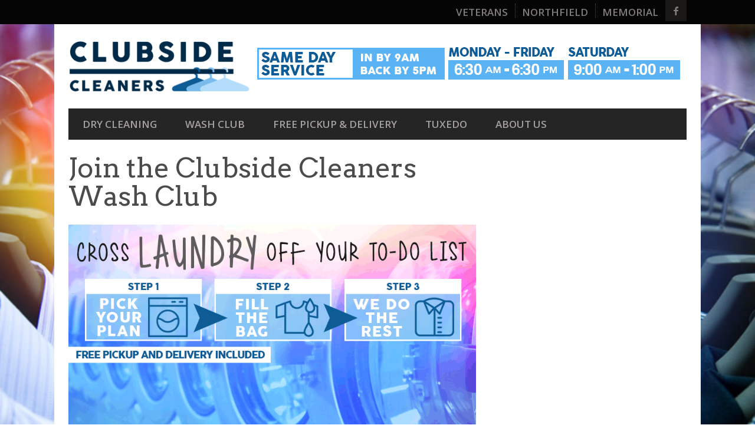

--- FILE ---
content_type: text/html; charset=UTF-8
request_url: https://clubsidecleaners.com/join-the-clubside-cleaners-wash-club-2/
body_size: 12989
content:
<!DOCTYPE html>
<!--[if lt IE 7]> <html class="lt-ie9 lt-ie8 lt-ie7" lang="en-US"> <![endif]-->
<!--[if IE 7]>    <html class="lt-ie9 lt-ie8" lang="en-US"> <![endif]-->
<!--[if IE 8]>    <html class="lt-ie9" lang="en-US"> <![endif]-->
<!--[if gt IE 8]><!--> <html lang="en-US"> <!--<![endif]-->
<head>
<meta http-equiv="content-type" content="text/html; charset=UTF-8">
<meta charset="UTF-8">
<meta name="viewport" content="width=device-width, initial-scale=1">
<title>Join the Clubside Cleaners Wash Club &raquo; Clubside Cleaners</title>
<link rel="profile" href="http://gmpg.org/xfn/11">

<link rel="pingback" href="https://clubsidecleaners.com/xmlrpc.php">
<meta http-equiv="X-UA-Compatible" content="IE=edge,chrome=1">

<meta name="HandheldFriendly" content="True">
<meta name="apple-touch-fullscreen" content="yes" />
<meta name="MobileOptimized" content="320">
<link rel="pingback" href="https://clubsidecleaners.com/xmlrpc.php">

<link href="https://fonts.googleapis.com" rel="preconnect" crossorigin><link href="https://fonts.gstatic.com" rel="preconnect" crossorigin><meta name='robots' content='index, follow, max-image-preview:large, max-snippet:-1, max-video-preview:-1' />
	<style>img:is([sizes="auto" i], [sizes^="auto," i]) { contain-intrinsic-size: 3000px 1500px }</style>
	
	<!-- This site is optimized with the Yoast SEO plugin v19.4 - https://yoast.com/wordpress/plugins/seo/ -->
	<link rel="canonical" href="https://clubsidecleaners.com/join-the-clubside-cleaners-wash-club-2/" />
	<meta property="og:locale" content="en_US" />
	<meta property="og:type" content="article" />
	<meta property="og:title" content="Join the Clubside Cleaners Wash Club &raquo; Clubside Cleaners" />
	<meta property="og:description" content="Members of the Clubside Cleaners Wash Club enjoy the freedom of spending more time doing the things they love. Permanently cross.." />
	<meta property="og:url" content="https://clubsidecleaners.com/join-the-clubside-cleaners-wash-club-2/" />
	<meta property="og:site_name" content="Clubside Cleaners" />
	<meta property="article:publisher" content="http://www.facebook.com/clubsidecleanerstn" />
	<meta property="article:published_time" content="2017-10-25T23:31:10+00:00" />
	<meta property="article:modified_time" content="2017-11-13T21:26:18+00:00" />
	<meta property="og:image" content="https://clubsidecleaners.com/wp-content/uploads/2017/09/wash-club-featured-1.gif" />
	<meta property="og:image:width" content="840" />
	<meta property="og:image:height" content="468" />
	<meta property="og:image:type" content="image/gif" />
	<meta name="author" content="Clubside" />
	<meta name="twitter:card" content="summary" />
	<script type="application/ld+json" class="yoast-schema-graph">{"@context":"https://schema.org","@graph":[{"@type":"Organization","@id":"https://clubsidecleaners.com/#organization","name":"Clubside Cleaners","url":"https://clubsidecleaners.com/","sameAs":["http://www.facebook.com/clubsidecleanerstn"],"logo":{"@type":"ImageObject","inLanguage":"en-US","@id":"https://clubsidecleaners.com/#/schema/logo/image/","url":"https://clubsidecleaners.com/wp-content/uploads/2017/10/new-logo-small-png.png","contentUrl":"https://clubsidecleaners.com/wp-content/uploads/2017/10/new-logo-small-png.png","width":326,"height":90,"caption":"Clubside Cleaners"},"image":{"@id":"https://clubsidecleaners.com/#/schema/logo/image/"}},{"@type":"WebSite","@id":"https://clubsidecleaners.com/#website","url":"https://clubsidecleaners.com/","name":"Clubside Cleaners","description":"Dry Cleaner, Delivery, Alterations, &amp; Tuxedo Shop","publisher":{"@id":"https://clubsidecleaners.com/#organization"},"potentialAction":[{"@type":"SearchAction","target":{"@type":"EntryPoint","urlTemplate":"https://clubsidecleaners.com/?s={search_term_string}"},"query-input":"required name=search_term_string"}],"inLanguage":"en-US"},{"@type":"ImageObject","inLanguage":"en-US","@id":"https://clubsidecleaners.com/join-the-clubside-cleaners-wash-club-2/#primaryimage","url":"https://clubsidecleaners.com/wp-content/uploads/2017/09/wash-club-featured-1.gif","contentUrl":"https://clubsidecleaners.com/wp-content/uploads/2017/09/wash-club-featured-1.gif","width":840,"height":468,"caption":"Join the Clubside Cleaners Wash Club TODAY!"},{"@type":"WebPage","@id":"https://clubsidecleaners.com/join-the-clubside-cleaners-wash-club-2/","url":"https://clubsidecleaners.com/join-the-clubside-cleaners-wash-club-2/","name":"Join the Clubside Cleaners Wash Club &raquo; Clubside Cleaners","isPartOf":{"@id":"https://clubsidecleaners.com/#website"},"primaryImageOfPage":{"@id":"https://clubsidecleaners.com/join-the-clubside-cleaners-wash-club-2/#primaryimage"},"image":{"@id":"https://clubsidecleaners.com/join-the-clubside-cleaners-wash-club-2/#primaryimage"},"thumbnailUrl":"https://clubsidecleaners.com/wp-content/uploads/2017/09/wash-club-featured-1.gif","datePublished":"2017-10-25T23:31:10+00:00","dateModified":"2017-11-13T21:26:18+00:00","breadcrumb":{"@id":"https://clubsidecleaners.com/join-the-clubside-cleaners-wash-club-2/#breadcrumb"},"inLanguage":"en-US","potentialAction":[{"@type":"ReadAction","target":["https://clubsidecleaners.com/join-the-clubside-cleaners-wash-club-2/"]}]},{"@type":"BreadcrumbList","@id":"https://clubsidecleaners.com/join-the-clubside-cleaners-wash-club-2/#breadcrumb","itemListElement":[{"@type":"ListItem","position":1,"name":"Home","item":"https://clubsidecleaners.com/"},{"@type":"ListItem","position":2,"name":"Join the Clubside Cleaners Wash Club"}]},{"@type":"Article","@id":"https://clubsidecleaners.com/join-the-clubside-cleaners-wash-club-2/#article","isPartOf":{"@id":"https://clubsidecleaners.com/join-the-clubside-cleaners-wash-club-2/"},"author":{"name":"Clubside","@id":"https://clubsidecleaners.com/#/schema/person/d613cb608fb8db09c527fda9be3af477"},"headline":"Join the Clubside Cleaners Wash Club","datePublished":"2017-10-25T23:31:10+00:00","dateModified":"2017-11-13T21:26:18+00:00","mainEntityOfPage":{"@id":"https://clubsidecleaners.com/join-the-clubside-cleaners-wash-club-2/"},"wordCount":109,"commentCount":0,"publisher":{"@id":"https://clubsidecleaners.com/#organization"},"image":{"@id":"https://clubsidecleaners.com/join-the-clubside-cleaners-wash-club-2/#primaryimage"},"thumbnailUrl":"https://clubsidecleaners.com/wp-content/uploads/2017/09/wash-club-featured-1.gif","articleSection":["Wash Club"],"inLanguage":"en-US","potentialAction":[{"@type":"CommentAction","name":"Comment","target":["https://clubsidecleaners.com/join-the-clubside-cleaners-wash-club-2/#respond"]}]},{"@type":"Person","@id":"https://clubsidecleaners.com/#/schema/person/d613cb608fb8db09c527fda9be3af477","name":"Clubside","image":{"@type":"ImageObject","inLanguage":"en-US","@id":"https://clubsidecleaners.com/#/schema/person/image/","url":"https://secure.gravatar.com/avatar/eeb47cd0a4539098b2985e127869a821e835d32a93a43678d3a8c566f91fd43d?s=96&d=mm&r=g","contentUrl":"https://secure.gravatar.com/avatar/eeb47cd0a4539098b2985e127869a821e835d32a93a43678d3a8c566f91fd43d?s=96&d=mm&r=g","caption":"Clubside"}}]}</script>
	<!-- / Yoast SEO plugin. -->


<link rel='dns-prefetch' href='//s7.addthis.com' />
<link rel='dns-prefetch' href='//fonts.googleapis.com' />
<link rel="alternate" type="application/rss+xml" title="Clubside Cleaners &raquo; Feed" href="https://clubsidecleaners.com/feed/" />
<link rel="alternate" type="application/rss+xml" title="Clubside Cleaners &raquo; Comments Feed" href="https://clubsidecleaners.com/comments/feed/" />
<script type="text/javascript">
/* <![CDATA[ */
window._wpemojiSettings = {"baseUrl":"https:\/\/s.w.org\/images\/core\/emoji\/16.0.1\/72x72\/","ext":".png","svgUrl":"https:\/\/s.w.org\/images\/core\/emoji\/16.0.1\/svg\/","svgExt":".svg","source":{"concatemoji":"https:\/\/clubsidecleaners.com\/wp-includes\/js\/wp-emoji-release.min.js?ver=6.8.3"}};
/*! This file is auto-generated */
!function(s,n){var o,i,e;function c(e){try{var t={supportTests:e,timestamp:(new Date).valueOf()};sessionStorage.setItem(o,JSON.stringify(t))}catch(e){}}function p(e,t,n){e.clearRect(0,0,e.canvas.width,e.canvas.height),e.fillText(t,0,0);var t=new Uint32Array(e.getImageData(0,0,e.canvas.width,e.canvas.height).data),a=(e.clearRect(0,0,e.canvas.width,e.canvas.height),e.fillText(n,0,0),new Uint32Array(e.getImageData(0,0,e.canvas.width,e.canvas.height).data));return t.every(function(e,t){return e===a[t]})}function u(e,t){e.clearRect(0,0,e.canvas.width,e.canvas.height),e.fillText(t,0,0);for(var n=e.getImageData(16,16,1,1),a=0;a<n.data.length;a++)if(0!==n.data[a])return!1;return!0}function f(e,t,n,a){switch(t){case"flag":return n(e,"\ud83c\udff3\ufe0f\u200d\u26a7\ufe0f","\ud83c\udff3\ufe0f\u200b\u26a7\ufe0f")?!1:!n(e,"\ud83c\udde8\ud83c\uddf6","\ud83c\udde8\u200b\ud83c\uddf6")&&!n(e,"\ud83c\udff4\udb40\udc67\udb40\udc62\udb40\udc65\udb40\udc6e\udb40\udc67\udb40\udc7f","\ud83c\udff4\u200b\udb40\udc67\u200b\udb40\udc62\u200b\udb40\udc65\u200b\udb40\udc6e\u200b\udb40\udc67\u200b\udb40\udc7f");case"emoji":return!a(e,"\ud83e\udedf")}return!1}function g(e,t,n,a){var r="undefined"!=typeof WorkerGlobalScope&&self instanceof WorkerGlobalScope?new OffscreenCanvas(300,150):s.createElement("canvas"),o=r.getContext("2d",{willReadFrequently:!0}),i=(o.textBaseline="top",o.font="600 32px Arial",{});return e.forEach(function(e){i[e]=t(o,e,n,a)}),i}function t(e){var t=s.createElement("script");t.src=e,t.defer=!0,s.head.appendChild(t)}"undefined"!=typeof Promise&&(o="wpEmojiSettingsSupports",i=["flag","emoji"],n.supports={everything:!0,everythingExceptFlag:!0},e=new Promise(function(e){s.addEventListener("DOMContentLoaded",e,{once:!0})}),new Promise(function(t){var n=function(){try{var e=JSON.parse(sessionStorage.getItem(o));if("object"==typeof e&&"number"==typeof e.timestamp&&(new Date).valueOf()<e.timestamp+604800&&"object"==typeof e.supportTests)return e.supportTests}catch(e){}return null}();if(!n){if("undefined"!=typeof Worker&&"undefined"!=typeof OffscreenCanvas&&"undefined"!=typeof URL&&URL.createObjectURL&&"undefined"!=typeof Blob)try{var e="postMessage("+g.toString()+"("+[JSON.stringify(i),f.toString(),p.toString(),u.toString()].join(",")+"));",a=new Blob([e],{type:"text/javascript"}),r=new Worker(URL.createObjectURL(a),{name:"wpTestEmojiSupports"});return void(r.onmessage=function(e){c(n=e.data),r.terminate(),t(n)})}catch(e){}c(n=g(i,f,p,u))}t(n)}).then(function(e){for(var t in e)n.supports[t]=e[t],n.supports.everything=n.supports.everything&&n.supports[t],"flag"!==t&&(n.supports.everythingExceptFlag=n.supports.everythingExceptFlag&&n.supports[t]);n.supports.everythingExceptFlag=n.supports.everythingExceptFlag&&!n.supports.flag,n.DOMReady=!1,n.readyCallback=function(){n.DOMReady=!0}}).then(function(){return e}).then(function(){var e;n.supports.everything||(n.readyCallback(),(e=n.source||{}).concatemoji?t(e.concatemoji):e.wpemoji&&e.twemoji&&(t(e.twemoji),t(e.wpemoji)))}))}((window,document),window._wpemojiSettings);
/* ]]> */
</script>
<link rel='stylesheet' id='formidable-css' href='https://clubsidecleaners.com/wp-admin/admin-ajax.php?action=frmpro_css&#038;ver=811122' type='text/css' media='all' />
<link rel='stylesheet' id='customify-font-stylesheet-0-css' href='https://fonts.googleapis.com/css2?family=Arvo:ital,wght@0,400;0,700;1,400;1,700&#038;family=Open%20Sans:ital,wght@0,300;0,400;0,600;0,700;0,800;1,300;1,400;1,600;1,700;1,800&#038;family=PT%20Sans:ital,wght@0,400;0,700;1,400;1,700&#038;display=swap' type='text/css' media='all' />
<link rel='stylesheet' id='google-webfonts-css' href='https://fonts.googleapis.com/css?family=Arvo%3A400%2C700%2C400italic%2C700italic%7CPT+Sans%3A400%2C700%2C400italic%2C700italic%7COpen+Sans%3A400%2C700&#038;ver=6.8.3' type='text/css' media='all' />
<link rel='stylesheet' id='wpgrade-main-style-css' href='https://clubsidecleaners.com/wp-content/themes/bucket/theme-content/css/style.css?ver=1.6.9.1' type='text/css' media='all' />
<style id='wpgrade-main-style-inline-css' type='text/css'>

                                            

</style>
<style id='wp-emoji-styles-inline-css' type='text/css'>

	img.wp-smiley, img.emoji {
		display: inline !important;
		border: none !important;
		box-shadow: none !important;
		height: 1em !important;
		width: 1em !important;
		margin: 0 0.07em !important;
		vertical-align: -0.1em !important;
		background: none !important;
		padding: 0 !important;
	}
</style>
<link rel='stylesheet' id='wp-block-library-css' href='https://clubsidecleaners.com/wp-includes/css/dist/block-library/style.min.css?ver=6.8.3' type='text/css' media='all' />
<style id='classic-theme-styles-inline-css' type='text/css'>
/*! This file is auto-generated */
.wp-block-button__link{color:#fff;background-color:#32373c;border-radius:9999px;box-shadow:none;text-decoration:none;padding:calc(.667em + 2px) calc(1.333em + 2px);font-size:1.125em}.wp-block-file__button{background:#32373c;color:#fff;text-decoration:none}
</style>
<style id='global-styles-inline-css' type='text/css'>
:root{--wp--preset--aspect-ratio--square: 1;--wp--preset--aspect-ratio--4-3: 4/3;--wp--preset--aspect-ratio--3-4: 3/4;--wp--preset--aspect-ratio--3-2: 3/2;--wp--preset--aspect-ratio--2-3: 2/3;--wp--preset--aspect-ratio--16-9: 16/9;--wp--preset--aspect-ratio--9-16: 9/16;--wp--preset--color--black: #000000;--wp--preset--color--cyan-bluish-gray: #abb8c3;--wp--preset--color--white: #ffffff;--wp--preset--color--pale-pink: #f78da7;--wp--preset--color--vivid-red: #cf2e2e;--wp--preset--color--luminous-vivid-orange: #ff6900;--wp--preset--color--luminous-vivid-amber: #fcb900;--wp--preset--color--light-green-cyan: #7bdcb5;--wp--preset--color--vivid-green-cyan: #00d084;--wp--preset--color--pale-cyan-blue: #8ed1fc;--wp--preset--color--vivid-cyan-blue: #0693e3;--wp--preset--color--vivid-purple: #9b51e0;--wp--preset--gradient--vivid-cyan-blue-to-vivid-purple: linear-gradient(135deg,rgba(6,147,227,1) 0%,rgb(155,81,224) 100%);--wp--preset--gradient--light-green-cyan-to-vivid-green-cyan: linear-gradient(135deg,rgb(122,220,180) 0%,rgb(0,208,130) 100%);--wp--preset--gradient--luminous-vivid-amber-to-luminous-vivid-orange: linear-gradient(135deg,rgba(252,185,0,1) 0%,rgba(255,105,0,1) 100%);--wp--preset--gradient--luminous-vivid-orange-to-vivid-red: linear-gradient(135deg,rgba(255,105,0,1) 0%,rgb(207,46,46) 100%);--wp--preset--gradient--very-light-gray-to-cyan-bluish-gray: linear-gradient(135deg,rgb(238,238,238) 0%,rgb(169,184,195) 100%);--wp--preset--gradient--cool-to-warm-spectrum: linear-gradient(135deg,rgb(74,234,220) 0%,rgb(151,120,209) 20%,rgb(207,42,186) 40%,rgb(238,44,130) 60%,rgb(251,105,98) 80%,rgb(254,248,76) 100%);--wp--preset--gradient--blush-light-purple: linear-gradient(135deg,rgb(255,206,236) 0%,rgb(152,150,240) 100%);--wp--preset--gradient--blush-bordeaux: linear-gradient(135deg,rgb(254,205,165) 0%,rgb(254,45,45) 50%,rgb(107,0,62) 100%);--wp--preset--gradient--luminous-dusk: linear-gradient(135deg,rgb(255,203,112) 0%,rgb(199,81,192) 50%,rgb(65,88,208) 100%);--wp--preset--gradient--pale-ocean: linear-gradient(135deg,rgb(255,245,203) 0%,rgb(182,227,212) 50%,rgb(51,167,181) 100%);--wp--preset--gradient--electric-grass: linear-gradient(135deg,rgb(202,248,128) 0%,rgb(113,206,126) 100%);--wp--preset--gradient--midnight: linear-gradient(135deg,rgb(2,3,129) 0%,rgb(40,116,252) 100%);--wp--preset--font-size--small: 13px;--wp--preset--font-size--medium: 20px;--wp--preset--font-size--large: 36px;--wp--preset--font-size--x-large: 42px;--wp--preset--spacing--20: 0.44rem;--wp--preset--spacing--30: 0.67rem;--wp--preset--spacing--40: 1rem;--wp--preset--spacing--50: 1.5rem;--wp--preset--spacing--60: 2.25rem;--wp--preset--spacing--70: 3.38rem;--wp--preset--spacing--80: 5.06rem;--wp--preset--shadow--natural: 6px 6px 9px rgba(0, 0, 0, 0.2);--wp--preset--shadow--deep: 12px 12px 50px rgba(0, 0, 0, 0.4);--wp--preset--shadow--sharp: 6px 6px 0px rgba(0, 0, 0, 0.2);--wp--preset--shadow--outlined: 6px 6px 0px -3px rgba(255, 255, 255, 1), 6px 6px rgba(0, 0, 0, 1);--wp--preset--shadow--crisp: 6px 6px 0px rgba(0, 0, 0, 1);}:where(.is-layout-flex){gap: 0.5em;}:where(.is-layout-grid){gap: 0.5em;}body .is-layout-flex{display: flex;}.is-layout-flex{flex-wrap: wrap;align-items: center;}.is-layout-flex > :is(*, div){margin: 0;}body .is-layout-grid{display: grid;}.is-layout-grid > :is(*, div){margin: 0;}:where(.wp-block-columns.is-layout-flex){gap: 2em;}:where(.wp-block-columns.is-layout-grid){gap: 2em;}:where(.wp-block-post-template.is-layout-flex){gap: 1.25em;}:where(.wp-block-post-template.is-layout-grid){gap: 1.25em;}.has-black-color{color: var(--wp--preset--color--black) !important;}.has-cyan-bluish-gray-color{color: var(--wp--preset--color--cyan-bluish-gray) !important;}.has-white-color{color: var(--wp--preset--color--white) !important;}.has-pale-pink-color{color: var(--wp--preset--color--pale-pink) !important;}.has-vivid-red-color{color: var(--wp--preset--color--vivid-red) !important;}.has-luminous-vivid-orange-color{color: var(--wp--preset--color--luminous-vivid-orange) !important;}.has-luminous-vivid-amber-color{color: var(--wp--preset--color--luminous-vivid-amber) !important;}.has-light-green-cyan-color{color: var(--wp--preset--color--light-green-cyan) !important;}.has-vivid-green-cyan-color{color: var(--wp--preset--color--vivid-green-cyan) !important;}.has-pale-cyan-blue-color{color: var(--wp--preset--color--pale-cyan-blue) !important;}.has-vivid-cyan-blue-color{color: var(--wp--preset--color--vivid-cyan-blue) !important;}.has-vivid-purple-color{color: var(--wp--preset--color--vivid-purple) !important;}.has-black-background-color{background-color: var(--wp--preset--color--black) !important;}.has-cyan-bluish-gray-background-color{background-color: var(--wp--preset--color--cyan-bluish-gray) !important;}.has-white-background-color{background-color: var(--wp--preset--color--white) !important;}.has-pale-pink-background-color{background-color: var(--wp--preset--color--pale-pink) !important;}.has-vivid-red-background-color{background-color: var(--wp--preset--color--vivid-red) !important;}.has-luminous-vivid-orange-background-color{background-color: var(--wp--preset--color--luminous-vivid-orange) !important;}.has-luminous-vivid-amber-background-color{background-color: var(--wp--preset--color--luminous-vivid-amber) !important;}.has-light-green-cyan-background-color{background-color: var(--wp--preset--color--light-green-cyan) !important;}.has-vivid-green-cyan-background-color{background-color: var(--wp--preset--color--vivid-green-cyan) !important;}.has-pale-cyan-blue-background-color{background-color: var(--wp--preset--color--pale-cyan-blue) !important;}.has-vivid-cyan-blue-background-color{background-color: var(--wp--preset--color--vivid-cyan-blue) !important;}.has-vivid-purple-background-color{background-color: var(--wp--preset--color--vivid-purple) !important;}.has-black-border-color{border-color: var(--wp--preset--color--black) !important;}.has-cyan-bluish-gray-border-color{border-color: var(--wp--preset--color--cyan-bluish-gray) !important;}.has-white-border-color{border-color: var(--wp--preset--color--white) !important;}.has-pale-pink-border-color{border-color: var(--wp--preset--color--pale-pink) !important;}.has-vivid-red-border-color{border-color: var(--wp--preset--color--vivid-red) !important;}.has-luminous-vivid-orange-border-color{border-color: var(--wp--preset--color--luminous-vivid-orange) !important;}.has-luminous-vivid-amber-border-color{border-color: var(--wp--preset--color--luminous-vivid-amber) !important;}.has-light-green-cyan-border-color{border-color: var(--wp--preset--color--light-green-cyan) !important;}.has-vivid-green-cyan-border-color{border-color: var(--wp--preset--color--vivid-green-cyan) !important;}.has-pale-cyan-blue-border-color{border-color: var(--wp--preset--color--pale-cyan-blue) !important;}.has-vivid-cyan-blue-border-color{border-color: var(--wp--preset--color--vivid-cyan-blue) !important;}.has-vivid-purple-border-color{border-color: var(--wp--preset--color--vivid-purple) !important;}.has-vivid-cyan-blue-to-vivid-purple-gradient-background{background: var(--wp--preset--gradient--vivid-cyan-blue-to-vivid-purple) !important;}.has-light-green-cyan-to-vivid-green-cyan-gradient-background{background: var(--wp--preset--gradient--light-green-cyan-to-vivid-green-cyan) !important;}.has-luminous-vivid-amber-to-luminous-vivid-orange-gradient-background{background: var(--wp--preset--gradient--luminous-vivid-amber-to-luminous-vivid-orange) !important;}.has-luminous-vivid-orange-to-vivid-red-gradient-background{background: var(--wp--preset--gradient--luminous-vivid-orange-to-vivid-red) !important;}.has-very-light-gray-to-cyan-bluish-gray-gradient-background{background: var(--wp--preset--gradient--very-light-gray-to-cyan-bluish-gray) !important;}.has-cool-to-warm-spectrum-gradient-background{background: var(--wp--preset--gradient--cool-to-warm-spectrum) !important;}.has-blush-light-purple-gradient-background{background: var(--wp--preset--gradient--blush-light-purple) !important;}.has-blush-bordeaux-gradient-background{background: var(--wp--preset--gradient--blush-bordeaux) !important;}.has-luminous-dusk-gradient-background{background: var(--wp--preset--gradient--luminous-dusk) !important;}.has-pale-ocean-gradient-background{background: var(--wp--preset--gradient--pale-ocean) !important;}.has-electric-grass-gradient-background{background: var(--wp--preset--gradient--electric-grass) !important;}.has-midnight-gradient-background{background: var(--wp--preset--gradient--midnight) !important;}.has-small-font-size{font-size: var(--wp--preset--font-size--small) !important;}.has-medium-font-size{font-size: var(--wp--preset--font-size--medium) !important;}.has-large-font-size{font-size: var(--wp--preset--font-size--large) !important;}.has-x-large-font-size{font-size: var(--wp--preset--font-size--x-large) !important;}
:where(.wp-block-post-template.is-layout-flex){gap: 1.25em;}:where(.wp-block-post-template.is-layout-grid){gap: 1.25em;}
:where(.wp-block-columns.is-layout-flex){gap: 2em;}:where(.wp-block-columns.is-layout-grid){gap: 2em;}
:root :where(.wp-block-pullquote){font-size: 1.5em;line-height: 1.6;}
</style>
<link rel='stylesheet' id='pixlikes-plugin-styles-css' href='https://clubsidecleaners.com/wp-content/plugins/pixlikes/css/public.css?ver=1.0.0' type='text/css' media='all' />
<style id='pixlikes-plugin-styles-inline-css' type='text/css'>
.animate i:after {-webkit-transition: all 1000ms;-moz-transition: all 1000ms;-o-transition: all 1000ms;transition: all 1000ms; }
</style>
<script type="text/javascript" src="https://clubsidecleaners.com/wp-includes/js/jquery/jquery.min.js?ver=3.7.1" id="jquery-core-js"></script>
<script type="text/javascript" src="https://clubsidecleaners.com/wp-includes/js/jquery/jquery-migrate.min.js?ver=3.4.1" id="jquery-migrate-js"></script>
<link rel="https://api.w.org/" href="https://clubsidecleaners.com/wp-json/" /><link rel="alternate" title="JSON" type="application/json" href="https://clubsidecleaners.com/wp-json/wp/v2/posts/550" /><link rel="EditURI" type="application/rsd+xml" title="RSD" href="https://clubsidecleaners.com/xmlrpc.php?rsd" />
<meta name="generator" content="WordPress 6.8.3" />
<link rel='shortlink' href='https://clubsidecleaners.com/?p=550' />
<link rel="alternate" title="oEmbed (JSON)" type="application/json+oembed" href="https://clubsidecleaners.com/wp-json/oembed/1.0/embed?url=https%3A%2F%2Fclubsidecleaners.com%2Fjoin-the-clubside-cleaners-wash-club-2%2F" />
<link rel="alternate" title="oEmbed (XML)" type="text/xml+oembed" href="https://clubsidecleaners.com/wp-json/oembed/1.0/embed?url=https%3A%2F%2Fclubsidecleaners.com%2Fjoin-the-clubside-cleaners-wash-club-2%2F&#038;format=xml" />
	<link rel="preconnect" href="https://fonts.googleapis.com">
	<link rel="preconnect" href="https://fonts.gstatic.com">
	<link rel='icon' href="https://clubsidecleaners.com/wp-content/uploads/2017/09/icon.jpg" >
<link rel="apple-touch-icon" href="https://clubsidecleaners.com/wp-content/uploads/2017/09/apple-icon.jpg" >
<meta name="msapplication-TileColor" content="#f01d4f">
<meta name="msapplication-TileImage" content="https://clubsidecleaners.com/wp-content/uploads/2017/09/metro-icon.jpg" >
<meta name="description" content="Members of the Clubside Cleaners Wash Club enjoy the freedom of spending more time doing the things they love. Permanently cross.."/>
<link rel="canonical" href="https://clubsidecleaners.com/join-the-clubside-cleaners-wash-club-2/" />
<!-- facebook open graph stuff -->

<meta property="og:site_name" content="Clubside Cleaners"/>
<meta property="og:url" content="https://clubsidecleaners.com/join-the-clubside-cleaners-wash-club-2/"/>
<meta property="og:title" content="Join the Clubside Cleaners Wash Club &raquo; Clubside Cleaners" />
<meta property="og:type" content="article"/>
<meta property="og:description" content="Members of the Clubside Cleaners Wash Club enjoy the freedom of spending more time doing the things they love. Permanently cross.." />
<meta property="article:published_time" content="2017-10-25">
<meta property="article:section" content="Wash club">
<meta property="og:image" content="https://clubsidecleaners.com/wp-content/uploads/2017/09/wash-club-featured-1.gif"/>
<!-- end facebook open graph --><!-- google +1 tags -->
<meta itemprop="name" content="Join the Clubside Cleaners Wash Club">
<meta itemprop="description" content="Members of the Clubside Cleaners Wash Club enjoy the freedom of spending more time doing the things they love. Permanently cross..">
<meta itemprop="image" content="https://clubsidecleaners.com/wp-content/uploads/2017/09/wash-club-featured-1.gif">

<!-- end google +1 tags --><!-- twitter card tags -->
<meta name="twitter:card" content="summary">
<meta name="twitter:url" content="https://clubsidecleaners.com/join-the-clubside-cleaners-wash-club-2/" >
<meta name="twitter:domain" content="clubsidecleaners.com">
<meta name="twitter:title" content="Join the Clubside Cleaners Wash Club">
<meta name="twitter:description" content="Members of the Clubside Cleaners Wash Club enjoy the freedom of spending more time doing the things they love. Permanently cross..">
<meta name="twitter:image:src" content="https://clubsidecleaners.com/wp-content/uploads/2017/09/wash-club-featured-1.gif">
<!-- end twitter card tags -->
<style type="text/css" id="custom-background-css">
body.custom-background { background-image: url("https://clubsidecleaners.com/wp-content/uploads/2017/09/dry-cleaning.jpg"); background-position: center center; background-size: cover; background-repeat: no-repeat; background-attachment: fixed; }
</style>
	<link rel="icon" href="https://clubsidecleaners.com/wp-content/uploads/2017/09/metro-icon.jpg" sizes="32x32" />
<link rel="icon" href="https://clubsidecleaners.com/wp-content/uploads/2017/09/metro-icon.jpg" sizes="192x192" />
<link rel="apple-touch-icon" href="https://clubsidecleaners.com/wp-content/uploads/2017/09/metro-icon.jpg" />
<meta name="msapplication-TileImage" content="https://clubsidecleaners.com/wp-content/uploads/2017/09/metro-icon.jpg" />
			<style id="customify_output_style">
				a, blockquote, .small-link, .tabs__nav a.current,
 .popular-posts__time a.current, .tabs__nav a:hover,
 .popular-posts__time a:hover, .widget--footer__title em,
 .widget_rss .widget--footer__title .hN,
 .widget_rss .widget--footer__title .article__author-name,
 .widget_rss .widget--footer__title .comment__author-name,
 .widget_rss .widget--footer__title .widget_calendar caption,
 .widget_calendar .widget_rss .widget--footer__title caption,
 .widget_rss .widget--footer__title .score__average-wrapper,
 .widget_rss .widget--footer__title .score__label,
 .article--billboard-small .small-link em,
 .article--billboard-small .post-nav-link__label em,
 .article--billboard-small .author__social-link em,
 .small-link, .post-nav-link__label, .author__social-link,
 .article--thumb__title a:hover,
 .widget_wpgrade_twitter_widget .widget--footer__title h3:before,
 a:hover > .pixcode--icon,
 .score__pros__title, .score__cons__title,
 .comments-area-title .hN em,
 .comment__author-name, .woocommerce .amount,
 .panel__title em, .woocommerce .star-rating span:before,
 .woocommerce-page .star-rating span:before{
		color: #1a9caf;
}
.heading--main .hN, .widget--sidebar__title,
 .pagination .pagination-item--current span,.pagination .current, .single .pagination span,
 .pagination li a:hover, .pagination li span:hover,
 .rsNavSelected, .badge, .progressbar__progress,
 .btn:hover, .comments_add-comment:hover,
 .form-submit #comment-submit:hover,
 .widget_tag_cloud a:hover, .btn--primary,
 .comments_add-comment, .form-submit #comment-submit,
 a:hover > .pixcode--icon.circle, a:hover > .pixcode--icon.square,
 .article--list__link:hover .badge, .score__average-wrapper,
 .site__stats .stat__value:after, .site__stats .stat__title:after,
 .btn--add-to-cart, .social-icon-link:hover .square, .social-icon-link:focus .square,
 .social-icon-link:active .square,
 .site__stats .stat__value:after, .site__stats .stat__title:after{
		background-color: #1a9caf;
}
.woocommerce ul.products li.product a:hover img{
		border-bottom-color: #1a9caf;
}
ol{
		border-left-color: #1a9caf;
}
nav a { font-size: 17px; }
.article, .single .main, .page .main,
 .comment__content,
 .footer__widget-area { font-size: 18px; }
body, .article, .single .main, .page .main,
 .comment__content,
 .footer__widget-area { line-height: 1.5; }

@media only screen and (min-width: 900px) { 

	.nav--main li:hover, .nav--main li.current-menu-item{
		border-bottom-color: #1a9caf;
}

}

@media  only screen and (min-width: 900px) { 

	.back-to-top a:hover:after, .back-to-top a:hover:before{
		border-color: #1a9caf;
}

}

@media only screen and (min-width: 900px)  { 

	.article--billboard > a:hover .article__title:before,
 .article--billboard > a:hover .article--list__title:before,
 .article--billboard > a:hover .latest-comments__title:before,
 .article--grid__header:hover .article--grid__title h3,
 .article--grid__header:hover .article--grid__title:after{
		background-color: #1a9caf;
}

}
			</style>
			<style id="customify_fonts_output">
	
.badge, h1, h2, h3, h4, h5, h6, hgroup, .hN, .article__author-name, .comment__author-name, .score__average-wrapper, .score__label, .widget_calendar caption, blockquote, .tabs__nav, .popular-posts__time, .heading .hN, .widget--sidebar__title .hN, .widget--footer__title .hN, .heading .article__author-name, .widget--sidebar__title .article__author-name, .widget--footer__title .article__author-name, .heading .comment__author-name, .widget--sidebar__title .comment__author-name, .widget--footer__title .comment__author-name, .heading .score__average-wrapper, .widget--sidebar__title .score__average-wrapper, .widget--footer__title .score__average-wrapper, .heading .score__label, .widget--sidebar__title .score__label, .widget--footer__title .score__label, .heading .widget_calendar caption, .widget_calendar .heading caption, .widget--sidebar__title .widget_calendar caption, .widget_calendar .widget--sidebar__title caption, .widget--footer__title .widget_calendar caption, .widget_calendar .widget--footer__title caption, .score-box--after-text, .latest-comments__author, .review__title, .share-total__value, .pagination li a, .pagination li span, .heading span.archive__side-title {
font-family: Arvo;
font-weight: 400;
}


nav {
font-family: "Open Sans";
font-weight: 600;
}


html, .wp-caption-text, .small-link, .post-nav-link__label, .author__social-link, .comment__links, .score__desc {
font-family: "PT Sans";
font-weight: 400;
}

</style>
					<style type="text/css" id="wp-custom-css">
			.article--billboard-small__title { height: auto !important; }		</style>
		                        <!-- Global site tag (gtag.js) - Google Analytics -->
<script async src="https://www.googletagmanager.com/gtag/js?id=UA-106533479-1"></script>
<script>
  window.dataLayer = window.dataLayer || [];
  function gtag(){dataLayer.push(arguments);}
  gtag('js', new Date());

  gtag('config', 'UA-106533479-1');
</script>                    
	<style id="egf-frontend-styles" type="text/css">
		p {} h1 {} h2 {} h3 {} h4 {} h5 {} h6 {} 	</style>
	</head>
<body class="wp-singular post-template-default single single-post postid-550 single-format-standard custom-background wp-theme-bucket  layout--boxed sticky-nav" itemscope itemtype="http://schema.org/WebPage">
    <div class="pace">
        <div class="pace-activity"></div>
    </div>
    <div id="page">
        <nav class="navigation  navigation--mobile  overthrow">
            <h2 class="accessibility">Primary Mobile Navigation</h2>
            <div class="search-form  push-half--top  push--bottom  soft--bottom">
                <form class="form-search" method="get" action="https://clubsidecleaners.com/" role="search">
    <input class="search-query" type="text" name="s" id="s" placeholder="Search..." autocomplete="off" value="" /><!--
    --><button class="btn search-submit" id="searchsubmit"><i class="icon-search"></i></button>
</form>            </div>
            <ul id="menu-header-menu" class="nav  nav--main"><li id="menu-item-524" class="menu-item menu-item-type-taxonomy menu-item-object-category menu-item-524"><a href="https://clubsidecleaners.com/category/dry-cleaning/">Dry Cleaning</a></li>
<li id="menu-item-527" class="menu-item menu-item-type-taxonomy menu-item-object-category current-post-ancestor current-menu-parent current-post-parent menu-item-527"><a href="https://clubsidecleaners.com/category/wash-club/">Wash Club</a></li>
<li id="menu-item-525" class="menu-item menu-item-type-taxonomy menu-item-object-category menu-item-525"><a href="https://clubsidecleaners.com/category/route/">FREE Pickup &amp; Delivery</a></li>
<li id="menu-item-526" class="menu-item menu-item-type-taxonomy menu-item-object-category menu-item-526"><a href="https://clubsidecleaners.com/category/tuxedo/">Tuxedo</a></li>
<li id="menu-item-523" class="menu-item menu-item-type-taxonomy menu-item-object-category menu-item-523"><a href="https://clubsidecleaners.com/category/about/">About Us</a></li>
</ul><hr class="separator  separator--mobile-nav" /><ul id="menu-locations" class="nav  nav--stacked"><li id="nav--top__item-602" class="nav__item depth-0 menu-item menu-item-type-taxonomy menu-item-object-category"><a href="https://clubsidecleaners.com/category/barfield/" class="menu-link main-menu-link">Veterans</a></li><li id="nav--top__item-603" class="nav__item depth-0 menu-item menu-item-type-taxonomy menu-item-object-category"><a href="https://clubsidecleaners.com/category/georgetown/" class="menu-link main-menu-link">Northfield</a></li><li id="nav--top__item-604" class="nav__item depth-0 menu-item menu-item-type-taxonomy menu-item-object-category"><a href="https://clubsidecleaners.com/category/irongate/" class="menu-link main-menu-link">Memorial</a></li></ul>        </nav>

        <div class="wrapper">
            <header class="header header--type2">

    <nav class="navigation  navigation--top">

        <div class="container">
            <h2 class="accessibility">Secondary Navigation</h2>
			
            <div class="grid">
                <div class="grid__item one-half">
                                    </div><!--
             --><div class="grid__item one-half text--right">
                    <ul class="header-bar header-bar--top nav flush--bottom"><!--
				     --><li><ul id="menu-locations-1" class="nav  nav--top  nav--top-right  nav--block"><li id="nav--top__item-602" class="nav__item depth-0 menu-item menu-item-type-taxonomy menu-item-object-category"><a href="https://clubsidecleaners.com/category/barfield/" class="menu-link main-menu-link">Veterans</a></li><li id="nav--top__item-603" class="nav__item depth-0 menu-item menu-item-type-taxonomy menu-item-object-category"><a href="https://clubsidecleaners.com/category/georgetown/" class="menu-link main-menu-link">Northfield</a></li><li id="nav--top__item-604" class="nav__item depth-0 menu-item menu-item-type-taxonomy menu-item-object-category"><a href="https://clubsidecleaners.com/category/irongate/" class="menu-link main-menu-link">Memorial</a></li></ul></li><!--
                     --><li>			<li>
				<a class="social-icon-link" href="http://www.facebook.com/clubsidecleanerstn" target="_blank">
					<i class="pixcode  pixcode--icon  icon-e-facebook square"></i>
				</a>
			</li>
		</li><!--
                                         --></ul>
                </div>
            </div>
        </div>

    </nav>

    <div class="container">

        <div class="site-header flexbox">
            <div class="site-header__branding  flexbox__item  one-whole  lap-and-up-three-tenths">
                 
    <a class="site-logo  site-logo--image  " href="https://clubsidecleaners.com" title="Clubside Cleaners">

        
        <img src="https://clubsidecleaners.com/wp-content/uploads/2017/10/new-logo-small-png.png"  rel="logo" alt="Clubside Cleaners"/> 
    </a>

              </div><!--
            -->			<div class="header-ad  flexbox__item  one-whole  lap-and-up-seven-tenths">
                                        <a href="https://clubsidecleaners.com/"><img src="https://clubsidecleaners.com/wp-content/uploads/2017/09/728x90-top-2.jpg"></a>                                </div>
			        </div>

        <div class="site-navigation__trigger js-nav-trigger"><span class="nav-icon"></span></div>                
        
		<hr class="nav-top-separator separator separator--subsection flush--bottom" />
		
        <nav class="navigation  navigation--main  js-navigation--main">
            <h2 class="accessibility">Primary Navigation</h2>
            <div class="nav--main__wrapper  js-sticky">
                <ul id="menu-header-menu-1" class="nav  nav--main  js-nav--main">
<li id="nav--top__item-524" class="nav__item depth-0 menu-item menu-item-type-taxonomy menu-item-object-category hidden">
<a href="https://clubsidecleaners.com/category/dry-cleaning/" class="menu-link main-menu-link">Dry Cleaning</a><div class="sub-menu--mega"><div class="sub-menu__grid  grid  grid--thin">
<div class="sub-menu__grid__item  grid__item  two-fifths"><div class="pixslider js-pixslider" data-imagealign="center" data-imagescale="fill" data-arrows data-autoscalesliderwidth="410" data-autoscalesliderheight="280"><article class="featured-area__article  article--big"><a href="https://clubsidecleaners.com/dry-cleaning-since-1985-2/" class="image-wrap"><div class="rsImg">https://clubsidecleaners.com/wp-content/uploads/2017/09/dry-cleaning-335x256.jpg</div>
<div class="article__title"><h3 class="hN">Dry Cleaning Since 1985</h3></div></a></article></div></div>
<div class="sub-menu__grid__item  grid__item  one-fifth"><article class="article article--billboard-small"><a href="https://clubsidecleaners.com/veterans/"><div class="article__thumb" style="">
<img data-src="https://clubsidecleaners.com/wp-content/uploads/2017/09/barfield-203x157.jpg" alt="Veterans Parkway" width="203" height="157" class=" lazy ">
</div>
<div class="article__content">
											<h2 class="article__title article--billboard-small__title"><span class="hN">Veterans Parkway</span></h2>
											<div class="article__description"></div>
											<span class="small-link">Read More<em>+</em></span>
										</div>
									</a></article></div>
<div class="sub-menu__grid__item  grid__item  one-fifth"><article class="article article--billboard-small"><a href="https://clubsidecleaners.com/memorial/"><div class="article__thumb" style="">
<img data-src="https://clubsidecleaners.com/wp-content/uploads/2017/09/irongate-203x157.jpg" alt="Memorial Boulevard" width="203" height="157" class=" lazy ">
</div>
<div class="article__content">
											<h2 class="article__title article--billboard-small__title"><span class="hN">Memorial Boulevard</span></h2>
											<div class="article__description"></div>
											<span class="small-link">Read More<em>+</em></span>
										</div>
									</a></article></div>
<div class="sub-menu__grid__item  grid__item  one-fifth"><article class="article article--billboard-small"><a href="https://clubsidecleaners.com/northfield/"><div class="article__thumb" style="">
<img data-src="https://clubsidecleaners.com/wp-content/uploads/2017/09/georgetown-203x157.jpg" alt="Northfield Boulevard" width="203" height="157" class=" lazy ">
</div>
<div class="article__content">
											<h2 class="article__title article--billboard-small__title"><span class="hN">Northfield Boulevard</span></h2>
											<div class="article__description"></div>
											<span class="small-link">Read More<em>+</em></span>
										</div>
									</a></article></div>
</div></div>
</li>
<li id="nav--top__item-527" class="nav__item depth-0 menu-item menu-item-type-taxonomy menu-item-object-category current-post-ancestor current-menu-parent current-post-parent hidden">
<a href="https://clubsidecleaners.com/category/wash-club/" class="menu-link main-menu-link">Wash Club</a><div class="sub-menu--mega"><div class="sub-menu__grid  grid  grid--thin">
<div class="sub-menu__grid__item  grid__item  two-fifths"><div class="pixslider js-pixslider" data-imagealign="center" data-imagescale="fill" data-arrows data-autoscalesliderwidth="410" data-autoscalesliderheight="280"><article class="featured-area__article  article--big"><a href="https://clubsidecleaners.com/wash-club-how-it-works/" class="image-wrap"><div class="rsImg">https://clubsidecleaners.com/wp-content/uploads/2017/10/wash-club-how-it-works-335x256.jpg</div>
<div class="article__title"><h3 class="hN">Wash Club: How it Works</h3></div></a></article></div></div>
<div class="sub-menu__grid__item  grid__item  one-fifth"><article class="article article--billboard-small"><a href="https://clubsidecleaners.com/wash-club-frequently-asked-questions/"><div class="article__thumb" style="">
<img data-src="https://clubsidecleaners.com/wp-content/uploads/2017/10/wash-club-faq-2-203x157.jpg" alt="Frequently Asked Questions" width="203" height="157" class=" lazy ">
</div>
<div class="article__content">
											<h2 class="article__title article--billboard-small__title"><span class="hN">Frequently Asked Questions</span></h2>
											<div class="article__description">Is this the greatest time saver ever? We’d like to think so. Joining the Cl..</div>
											<span class="small-link">Read More<em>+</em></span>
										</div>
									</a></article></div>
<div class="sub-menu__grid__item  grid__item  one-fifth"><article class="article article--billboard-small"><a href="https://clubsidecleaners.com/pick-your-wash-club-member-level/"><div class="article__thumb" style="">
<img data-src="https://clubsidecleaners.com/wp-content/uploads/2017/10/wash-club-plan-203x157.jpg" alt="Pick your Wash Club member level" width="203" height="157" class=" lazy ">
</div>
<div class="article__content">
											<h2 class="article__title article--billboard-small__title"><span class="hN">Pick your Wash Club member level</span></h2>
											<div class="article__description">There are three levels of service you can choose from. Whether you want you..</div>
											<span class="small-link">Read More<em>+</em></span>
										</div>
									</a></article></div>
<div class="sub-menu__grid__item  grid__item  one-fifth"><article class="article article--billboard-small"><a href="https://clubsidecleaners.com/sign-up-for-the-clubside-cleaners-wash-club/"><div class="article__thumb" style="">
<img data-src="https://clubsidecleaners.com/wp-content/uploads/2017/10/wash-club-signup-203x157.jpg" alt="Sign up for the Wash Club now!" width="203" height="157" class=" lazy ">
</div>
<div class="article__content">
											<h2 class="article__title article--billboard-small__title"><span class="hN">Sign up for the Wash Club now!</span></h2>
											<div class="article__description">Thanks for your interest in the Clubside Cleaners Wash Club! We are excited..</div>
											<span class="small-link">Read More<em>+</em></span>
										</div>
									</a></article></div>
</div></div>
</li>
<li id="nav--top__item-525" class="nav__item depth-0 menu-item menu-item-type-taxonomy menu-item-object-category hidden">
<a href="https://clubsidecleaners.com/category/route/" class="menu-link main-menu-link">FREE Pickup &amp; Delivery</a><div class="sub-menu--mega"><div class="sub-menu__grid  grid  grid--thin">
<div class="sub-menu__grid__item  grid__item  two-fifths"><div class="pixslider js-pixslider" data-imagealign="center" data-imagescale="fill" data-arrows data-autoscalesliderwidth="410" data-autoscalesliderheight="280"><article class="featured-area__article  article--big"><a href="https://clubsidecleaners.com/free-pickup-and-delivery/" class="image-wrap"><div class="rsImg">https://clubsidecleaners.com/wp-content/uploads/2017/09/pd-main-335x256.jpg</div>
<div class="article__title"><h3 class="hN">Free Pickup and Delivery</h3></div></a></article></div></div>
<div class="sub-menu__grid__item  grid__item  one-fifth"><article class="article article--billboard-small"><a href="https://clubsidecleaners.com/sign-up-for-free-pickup-delivery/"><div class="article__thumb" style="">
<img data-src="https://clubsidecleaners.com/wp-content/uploads/2017/10/pd-signup-203x157.jpg" alt="Sign up for free pickup &amp; delivery" width="203" height="157" class=" lazy ">
</div>
<div class="article__content">
											<h2 class="article__title article--billboard-small__title"><span class="hN">Sign up for free pickup &amp; delivery</span></h2>
											<div class="article__description">Thanks for your interest in Clubside Cleaners FREE pickup &amp; delivery se..</div>
											<span class="small-link">Read More<em>+</em></span>
										</div>
									</a></article></div>
<div class="sub-menu__grid__item  grid__item  one-fifth"><article class="article article--billboard-small"><a href="https://clubsidecleaners.com/frequently-asked-questions/"><div class="article__thumb" style="">
<img data-src="https://clubsidecleaners.com/wp-content/uploads/2017/10/pd-faq-203x157.jpg" alt="Frequently Asked Questions" width="203" height="157" class=" lazy ">
</div>
<div class="article__content">
											<h2 class="article__title article--billboard-small__title"><span class="hN">Frequently Asked Questions</span></h2>
											<div class="article__description">Do I have to be home or how do you deliver my clothes? ” No, not at a..</div>
											<span class="small-link">Read More<em>+</em></span>
										</div>
									</a></article></div>
<div class="sub-menu__grid__item  grid__item  one-fifth"><article class="article article--billboard-small"><a href="https://clubsidecleaners.com/how-free-pickup-delivery-works/"><div class="article__thumb" style="">
<img data-src="https://clubsidecleaners.com/wp-content/uploads/2017/09/pd-how-it-works-203x157.jpg" alt="How Free Pickup &amp; Delivery Works" width="203" height="157" class=" lazy ">
</div>
<div class="article__content">
											<h2 class="article__title article--billboard-small__title"><span class="hN">How Free Pickup &amp; Delivery Works</span></h2>
											<div class="article__description">We provide you with two bags with your information and our contact informat..</div>
											<span class="small-link">Read More<em>+</em></span>
										</div>
									</a></article></div>
</div></div>
</li>
<li id="nav--top__item-526" class="nav__item depth-0 menu-item menu-item-type-taxonomy menu-item-object-category hidden">
<a href="https://clubsidecleaners.com/category/tuxedo/" class="menu-link main-menu-link">Tuxedo</a><div class="sub-menu--mega"><div class="sub-menu__grid  grid  grid--thin"><div class="sub-menu__grid__item  grid__item  two-fifths"><div class="pixslider js-pixslider" data-imagealign="center" data-imagescale="fill" data-arrows data-autoscalesliderwidth="410" data-autoscalesliderheight="280">
<article class="featured-area__article  article--big"><a href="https://clubsidecleaners.com/weddings/" class="image-wrap"><div class="rsImg">https://clubsidecleaners.com/wp-content/uploads/2019/02/image-e1550011662700.png</div>
<div class="article__title"><h3 class="hN">Weddings</h3></div></a></article><article class="featured-area__article  article--big"><a href="https://clubsidecleaners.com/clubside-tuxedo-2/" class="image-wrap"><div class="rsImg">https://clubsidecleaners.com/wp-content/uploads/2017/10/tuxedo-featured-335x256.jpg</div>
<div class="article__title"><h3 class="hN">Clubside Tuxedo</h3></div></a></article>
</div></div></div></div>
</li>
<li id="nav--top__item-523" class="nav__item depth-0 menu-item menu-item-type-taxonomy menu-item-object-category hidden">
<a href="https://clubsidecleaners.com/category/about/" class="menu-link main-menu-link">About Us</a><div class="sub-menu--mega"><div class="sub-menu__grid  grid  grid--thin">
<div class="sub-menu__grid__item  grid__item  two-fifths"><div class="pixslider js-pixslider" data-imagealign="center" data-imagescale="fill" data-arrows data-autoscalesliderwidth="410" data-autoscalesliderheight="280"><article class="featured-area__article  article--big"><a href="https://clubsidecleaners.com/dry-cleaning-since-1985-2/" class="image-wrap"><div class="rsImg">https://clubsidecleaners.com/wp-content/uploads/2017/09/dry-cleaning-335x256.jpg</div>
<div class="article__title"><h3 class="hN">Dry Cleaning Since 1985</h3></div></a></article></div></div>
<div class="sub-menu__grid__item  grid__item  one-fifth"><article class="article article--billboard-small"><a href="https://clubsidecleaners.com/veterans/"><div class="article__thumb" style="">
<img data-src="https://clubsidecleaners.com/wp-content/uploads/2017/09/barfield-203x157.jpg" alt="Veterans Parkway" width="203" height="157" class=" lazy ">
</div>
<div class="article__content">
											<h2 class="article__title article--billboard-small__title"><span class="hN">Veterans Parkway</span></h2>
											<div class="article__description"></div>
											<span class="small-link">Read More<em>+</em></span>
										</div>
									</a></article></div>
<div class="sub-menu__grid__item  grid__item  one-fifth"><article class="article article--billboard-small"><a href="https://clubsidecleaners.com/memorial/"><div class="article__thumb" style="">
<img data-src="https://clubsidecleaners.com/wp-content/uploads/2017/09/irongate-203x157.jpg" alt="Memorial Boulevard" width="203" height="157" class=" lazy ">
</div>
<div class="article__content">
											<h2 class="article__title article--billboard-small__title"><span class="hN">Memorial Boulevard</span></h2>
											<div class="article__description"></div>
											<span class="small-link">Read More<em>+</em></span>
										</div>
									</a></article></div>
<div class="sub-menu__grid__item  grid__item  one-fifth"><article class="article article--billboard-small"><a href="https://clubsidecleaners.com/northfield/"><div class="article__thumb" style="">
<img data-src="https://clubsidecleaners.com/wp-content/uploads/2017/09/georgetown-203x157.jpg" alt="Northfield Boulevard" width="203" height="157" class=" lazy ">
</div>
<div class="article__content">
											<h2 class="article__title article--billboard-small__title"><span class="hN">Northfield Boulevard</span></h2>
											<div class="article__description"></div>
											<span class="small-link">Read More<em>+</em></span>
										</div>
									</a></article></div>
</div></div>
</li>
</ul>            </div>
        </nav>

    </div>

</header><!-- .header -->
    <div class="container container--main" itemprop="mainEntity" itemscope itemtype="http://schema.org/BlogPosting">

    <div class="grid">

    <div class="article_title--before grid__item  float--left lap-and-up-two-thirds">	<h1 class="article__title  article__title--single" itemprop="name headline">Join the Clubside Cleaners Wash Club</h1>

<div class="article__title__meta">
	<meta itemprop="datePublished" content="2017-10-25T18:31:10-05:00" />
    	<meta itemprop="dateModified" content="2017-11-13T15:26:18-06:00" />
    
	</div><!-- .article__title__meta -->
</div>
    <div class="grid__item  float--left  two-thirds  palm-one-whole  article__featured-image" itemprop="image" itemscope itemtype="http://schema.org/ImageObject">
        <meta itemprop="url" content="https://clubsidecleaners.com/wp-content/uploads/2017/09/wash-club-featured-1.gif"/>
        <meta itemprop="width" content="840"/>
        <meta itemprop="height" content="468"/>
        <div class="image-wrap" style="padding-top: 55.714285714286%">
	                        <img class="riloadr-single" data-src-big="https://clubsidecleaners.com/wp-content/uploads/2017/09/wash-club-featured-1.gif" data-src-small="https://clubsidecleaners.com/wp-content/uploads/2017/09/wash-club-featured-1-335x187.gif" alt="WASH-CLUB-FEATURED" />
			        </div>
    </div><!-- .article__featured-image -->


    <article class="post-article  js-post-gallery  grid__item  main  float--left  lap-and-up-two-thirds">
    
    <h2 style="text-align: center;">Members of the <strong>Clubside Cleaners Wash Club</strong> enjoy the freedom of spending more time doing the things they love.</h2>
<p><strong>Permanently cross laundry off your to-do list with our weekly flat rate wash-dry-fold service. </strong>You can enjoy the freedom of never doing laundry again! When you sign up for the Clubside Cleaners Wash Club, you save time and money by having your laundry picked up and delivered to your door every week for the same price every month. Whether you want your laundry picked up from your home or office, every delivery is free and guaranteed!</p>
<p style="text-align: center;"><a href="https://clubsidecleaners.com/sign-up-for-the-clubside-cleaners-wash-club/"><img decoding="async" class="aligncenter" src="https://clubsidecleaners.com/wp-content/uploads/2017/09/signup.jpg" alt="Join the Wash Club Now!" /></a></p>
<hr />
<h3 style="text-align: center;"><strong>FIND OUT MORE ABOUT THIS TIME SAVING SERVICE:</strong></h3>
<p><center><img decoding="async" src="https://clubsidecleaners.com/wp-content/uploads/2017/10/wash-club-navigation1.jpg" /><br />
<a href="https://clubsidecleaners.com/wash-club-how-it-works/"><img decoding="async" src="https://clubsidecleaners.com/wp-content/uploads/2017/10/wash-club-navigation2-1.jpg" /></a><br />
<a href="https://clubsidecleaners.com/wash-club-frequently-asked-questions/"><img decoding="async" src="https://clubsidecleaners.com/wp-content/uploads/2017/10/wash-club-navigation3-1.jpg" /></a><br />
<a href="https://clubsidecleaners.com/pick-your-wash-club-member-level/"><img decoding="async" src="https://clubsidecleaners.com/wp-content/uploads/2017/10/wash-club-navigation4-1.jpg" /></a></center></p>

    <div class="grid"><!--
                        --></div>

        
        <div class="article__meta  article--single__meta">
                                <div class="btn-list">
                        <div class="btn  btn--small  btn--secondary"></div>
                        <a href="" class="btn  btn--small  btn--primary"></a>
                    </div>
                                <div class="btn-list">
                    <div class="btn  btn--small  btn--secondary">Categories</div>
                    <a class="btn  btn--small  btn--tertiary" href="https://clubsidecleaners.com/category/wash-club/" title="View all posts in Wash Club">Wash Club</a>                </div>
                    </div>
                
            <nav class="post-nav  grid"><!--
                                        --><div class="post-nav-link  post-nav-link--prev  grid__item  one-whole  lap-and-up-one-half">
                    <a href="https://clubsidecleaners.com/dry-cleaning-since-1985-2/">
                                <span class="post-nav-link__label">
                                    Previous Article                                </span>
                                <span class="post-nav-link__title">
                                    <h3 class="hN">Dry Cleaning Since 1985</h3>
                                </span>
                    </a>
                </div><!--
                                     --><div class="divider--pointer"></div><!--
                                     --><div class="post-nav-link  post-nav-link--next  grid__item  one-whole  lap-and-up-one-half">
                    <a href="https://clubsidecleaners.com/sign-up-for-the-clubside-cleaners-wash-club/">
                                <span class="post-nav-link__label">
                                    Next Article                                </span>
                                <span class="post-nav-link__title">
                                    <h3 class="hN">Sign up for the Wash Club now!</h3>
                                </span>
                    </a>
                </div><!--
                                    --></nav>

        
        <hr class="separator  separator--section">

            </article><!--

                 --><div class="grid__item  one-third  palm-one-whole  sidebar">
        <div id="custom_html-10" class="widget_text widget  widget--main widget_custom_html"><div class="textwidget custom-html-widget"><CENTER>
<iframe src="https://www.facebook.com/plugins/page.php?href=https%3A%2F%2Fwww.facebook.com%2Fclubsidecleanerstn%2F&tabs=timeline&width=300&height=500&small_header=false&adapt_container_width=true&hide_cover=false&show_facepile=true&appId=1120857857957886" width="300" height="500" style="border:none;overflow:hidden" scrolling="no" frameborder="0" allowTransparency="true"></iframe>
<BR><BR>
<a href="https://clubsidecleaners.com/category/wash-club/"><IMG SRC="https://clubsidecleaners.com/wp-content/uploads/2017/10/300x250-washclub.jpg" ALT="Clubside Cleaners Wash Club"></a><BR><BR>
<a href="https://clubsidecleaners.com/category/route/"><IMG SRC="https://clubsidecleaners.com/wp-content/uploads/2017/10/300x250-pd.jpg" ALT="Free Pickup & Delivery"></a><BR><BR>
<a href="https://clubsidecleaners.com/category/tuxedo/"><IMG SRC="https://clubsidecleaners.com/wp-content/uploads/2017/10/300x250-tuxedo.jpg" ALT="Clubside Tuxedo"></a></div></div>    </div>
    
    </div>
    </div>

   
    </div><!-- .wrapper --> 
    
        <div class="site__stats">
        <div class="container">
        
                        <div class="back-to-top"><a href="#page">Back to Top</a></div>
                    </div>
    </div>
        
    <footer class="site__footer">
        
        <h2 class="accessibility"></h2>
		
    	
            <div class="footer__sidebar">

                <div class="container">
                    
                    <div class="footer__widget-area  grid"><!--
                                                 --><div class="grid__item one-third  palm-one-whole">
                                <div id="custom_html-4" class="widget_text widget_custom_html  widget  widget-area__first  widget--footer"><div class="widget__title  widget--footer__title"><h3 class="hN">Veterans Parkway</h3></div><div class="textwidget custom-html-widget"><CENTER>
<h2><a href="tel:615-896-0281">615-896-0281</h2></a>
<iframe src="https://www.google.com/maps/embed?pb=!1m18!1m12!1m3!1d3236.5413616244814!2d-86.40389218556965!3d35.78664093179267!2m3!1f0!2f0!3f0!3m2!1i1024!2i768!4f13.1!3m3!1m2!1s0x8863f9ed97afdde5%3A0xe82c6eb808b7ba6!2sClubside+Cleaners!5e0!3m2!1sen!2sus!4v1505690330284" width="300" height="300" frameborder="0" style="border:0" allowfullscreen></iframe></div></div>                            </div><!--
                                                                            --><div class="grid__item one-third  palm-one-whole">
                                <div id="custom_html-3" class="widget_text widget_custom_html  widget  widget-area__first  widget--footer"><div class="widget__title  widget--footer__title"><h3 class="hN">Northfield Boulevard</h3></div><div class="textwidget custom-html-widget"><center>
	<h2><a href="tel:893-3023">615-893-3023</a></h2>
	<iframe src="https://www.google.com/maps/embed?pb=!1m18!1m12!1m3!1d3233.1143282425783!2d-86.41830598556682!3d35.87071502716569!2m3!1f0!2f0!3f0!3m2!1i1024!2i768!4f13.1!3m3!1m2!1s0x886407fc684a7721%3A0xe7ee82b6042c0f65!2sClubside+Cleaners+Inc.!5e0!3m2!1sen!2sus!4v1505690158770" width="300" height="300" frameborder="0" style="border:0" allowfullscreen></iframe></center></div></div>                            </div><!--
                                                                            --><div class="grid__item one-third  palm-one-whole">
                                <div id="custom_html-5" class="widget_text widget_custom_html  widget  widget-area__first  widget--footer"><div class="widget__title  widget--footer__title"><h3 class="hN">Memorial Boulevard</h3></div><div class="textwidget custom-html-widget"><CENTER>
<h2><a href="tel:615-867-9566">615-867-9566</h2></a>
<iframe src="https://www.google.com/maps/embed?pb=!1m18!1m12!1m3!1d3232.4326953468326!2d-86.38624578556625!3d35.887416926245294!2m3!1f0!2f0!3f0!3m2!1i1024!2i768!4f13.1!3m3!1m2!1s0x886407fc684a7615%3A0x626345ff10176555!2sClubside+Cleaners!5e0!3m2!1sen!2sus!4v1505690425244" width="300" height="300" frameborder="0" style="border:0" allowfullscreen></iframe></div></div>                            </div><!--
                                         --></div>
                    
                    <div class="footer__widget-area  grid"><!--

                        
                                                
                 --></div>

                </div>

            </div>

    			
        <div class="footer__copyright">
            <div class="container">
                <div class="flexbox">
                    <div class="footer-copyright flexbox__item"><p style="text-align: center;"><strong>Copyright © 2018 Clubside Cleaners &amp; Tuxedo | All rights reserved.</strong></p>
<p style="text-align: center;"><a href="http://www.mattmadethat.com" target="_blank" rel="noopener"><img src="https://clubsidecleaners.com/wp-content/uploads/2018/08/mmt.png" /></a></p></div>
                    <div class="footer-menu flexbox__item "></div>
                </div>
            </div>
        </div>

    </footer><!-- .site__footer -->
    
    </div><!-- #page -->
<script type="speculationrules">
{"prefetch":[{"source":"document","where":{"and":[{"href_matches":"\/*"},{"not":{"href_matches":["\/wp-*.php","\/wp-admin\/*","\/wp-content\/uploads\/*","\/wp-content\/*","\/wp-content\/plugins\/*","\/wp-content\/themes\/bucket\/*","\/*\\?(.+)"]}},{"not":{"selector_matches":"a[rel~=\"nofollow\"]"}},{"not":{"selector_matches":".no-prefetch, .no-prefetch a"}}]},"eagerness":"conservative"}]}
</script>
					<script>
						let customifyTriggerFontsLoadedEvents = function() {
							// Trigger the 'wf-active' event, just like Web Font Loader would do.
							window.dispatchEvent(new Event('wf-active'));
							// Add the 'wf-active' class on the html element, just like Web Font Loader would do.
							document.getElementsByTagName('html')[0].classList.add('wf-active');
						}

						// Try to use the modern FontFaceSet browser APIs.
						if ( typeof document.fonts !== 'undefined' && typeof document.fonts.ready !== 'undefined' ) {
							document.fonts.ready.then(customifyTriggerFontsLoadedEvents);
						} else {
							// Fallback to just waiting a little bit and then triggering the events for older browsers.
							window.addEventListener('load', function() {
								setTimeout( customifyTriggerFontsLoadedEvents, 300 );
							});
						}
					</script>
					<script type="text/javascript" src="https://pxgcdn.com/js/rs/9.5.7/index.js?ver=6.8.3" id="bucket-vendor-scripts-1-js"></script>
<script type="text/javascript" id="wpgrade-main-scripts-js-extra">
/* <![CDATA[ */
var ajaxurl = "https:\/\/clubsidecleaners.com\/wp-admin\/admin-ajax.php";
var sharrre_urlCurl = "https:\/\/clubsidecleaners.com\/wp-content\/themes\/bucket\/theme-content\/js\/sharrre.php";
var objectl10n = {"tPrev":"Previous (Left arrow key)","tNext":"Next (Right arrow key)","tCounter":"of"};
var theme_name = "bucket";
/* ]]> */
</script>
<script type="text/javascript" src="https://clubsidecleaners.com/wp-content/themes/bucket/theme-content/js/main.js?ver=1.6.9.1" id="wpgrade-main-scripts-js"></script>
<script type="text/javascript" id="pixlikes-plugin-script-js-extra">
/* <![CDATA[ */
var locals = {"ajax_url":"https:\/\/clubsidecleaners.com\/wp-admin\/admin-ajax.php","ajax_nounce":"70caab9b66","load_likes_with_ajax":"","already_voted_msg":"You already voted!","like_on_action":"click","hover_time":"1000","free_votes":""};
/* ]]> */
</script>
<script type="text/javascript" src="https://clubsidecleaners.com/wp-content/plugins/pixlikes/js/public.js?ver=1.0.0" id="pixlikes-plugin-script-js"></script>
<script type="text/javascript" src="//s7.addthis.com/js/300/addthis_widget.js#async=1" id="addthis-api-js"></script>
<script type="text/javascript">
;(function($){
                                            
})(jQuery);
</script>
</body>
</html>